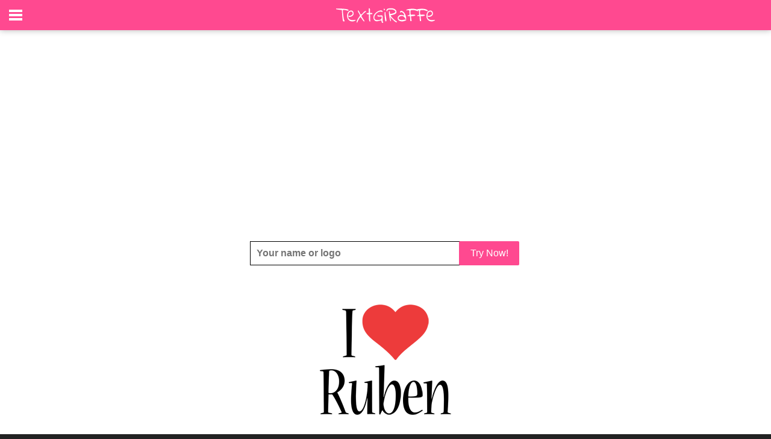

--- FILE ---
content_type: text/html; charset=utf-8
request_url: https://www.google.com/recaptcha/api2/aframe
body_size: 269
content:
<!DOCTYPE HTML><html><head><meta http-equiv="content-type" content="text/html; charset=UTF-8"></head><body><script nonce="OJnOQ2LP2s3Az7F2-ZPBBw">/** Anti-fraud and anti-abuse applications only. See google.com/recaptcha */ try{var clients={'sodar':'https://pagead2.googlesyndication.com/pagead/sodar?'};window.addEventListener("message",function(a){try{if(a.source===window.parent){var b=JSON.parse(a.data);var c=clients[b['id']];if(c){var d=document.createElement('img');d.src=c+b['params']+'&rc='+(localStorage.getItem("rc::a")?sessionStorage.getItem("rc::b"):"");window.document.body.appendChild(d);sessionStorage.setItem("rc::e",parseInt(sessionStorage.getItem("rc::e")||0)+1);localStorage.setItem("rc::h",'1769036137635');}}}catch(b){}});window.parent.postMessage("_grecaptcha_ready", "*");}catch(b){}</script></body></html>